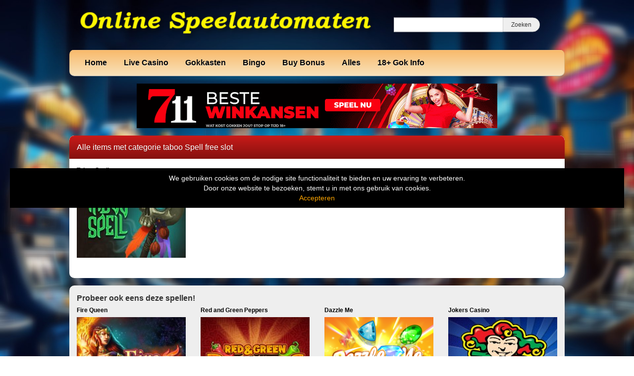

--- FILE ---
content_type: text/html; charset=UTF-8
request_url: https://www.online-speelautomaten.nl/tag/taboo-spell-free-slot/
body_size: 10861
content:
<!DOCTYPE html>
<html lang="nl-NL">
	<head>
		<meta charset="UTF-8" />
		<link rel="profile" href="http://gmpg.org/xfn/11" />
		<link rel="pingback" href="https://www.online-speelautomaten.nl/xmlrpc.php" />
		<meta content="width=device-width, height=device-height, initial-scale=1.0, maximum-scale=1.0, user-scalable=no" name="viewport">
		<title>taboo Spell free slot Archieven - Online Speelautomaten - Gokkasten Overzicht</title>
		<meta name='robots' content='index, follow, max-image-preview:large, max-snippet:-1, max-video-preview:-1' />

	<!-- This site is optimized with the Yoast SEO plugin v26.8 - https://yoast.com/product/yoast-seo-wordpress/ -->
	<link rel="canonical" href="https://www.online-speelautomaten.nl/tag/taboo-spell-free-slot/" />
	<meta property="og:locale" content="nl_NL" />
	<meta property="og:type" content="article" />
	<meta property="og:title" content="taboo Spell free slot Archieven - Online Speelautomaten - Gokkasten Overzicht" />
	<meta property="og:url" content="https://www.online-speelautomaten.nl/tag/taboo-spell-free-slot/" />
	<meta property="og:site_name" content="Online Speelautomaten - Gokkasten Overzicht" />
	<meta name="twitter:card" content="summary_large_image" />
	<script type="application/ld+json" class="yoast-schema-graph">{"@context":"https://schema.org","@graph":[{"@type":"CollectionPage","@id":"https://www.online-speelautomaten.nl/tag/taboo-spell-free-slot/","url":"https://www.online-speelautomaten.nl/tag/taboo-spell-free-slot/","name":"taboo Spell free slot Archieven - Online Speelautomaten - Gokkasten Overzicht","isPartOf":{"@id":"https://www.online-speelautomaten.nl/#website"},"primaryImageOfPage":{"@id":"https://www.online-speelautomaten.nl/tag/taboo-spell-free-slot/#primaryimage"},"image":{"@id":"https://www.online-speelautomaten.nl/tag/taboo-spell-free-slot/#primaryimage"},"thumbnailUrl":"https://www.online-speelautomaten.nl/wp-content/uploads/sites/3/2019/02/taboo-spell2.jpg","breadcrumb":{"@id":"https://www.online-speelautomaten.nl/tag/taboo-spell-free-slot/#breadcrumb"},"inLanguage":"nl-NL"},{"@type":"ImageObject","inLanguage":"nl-NL","@id":"https://www.online-speelautomaten.nl/tag/taboo-spell-free-slot/#primaryimage","url":"https://www.online-speelautomaten.nl/wp-content/uploads/sites/3/2019/02/taboo-spell2.jpg","contentUrl":"https://www.online-speelautomaten.nl/wp-content/uploads/sites/3/2019/02/taboo-spell2.jpg","width":231,"height":173,"caption":"taboo spell"},{"@type":"BreadcrumbList","@id":"https://www.online-speelautomaten.nl/tag/taboo-spell-free-slot/#breadcrumb","itemListElement":[{"@type":"ListItem","position":1,"name":"Home","item":"https://www.online-speelautomaten.nl/"},{"@type":"ListItem","position":2,"name":"taboo Spell free slot"}]},{"@type":"WebSite","@id":"https://www.online-speelautomaten.nl/#website","url":"https://www.online-speelautomaten.nl/","name":"Online Speelautomaten - Gokkasten Overzicht","description":"Gokkasten en Slots","publisher":{"@id":"https://www.online-speelautomaten.nl/#organization"},"potentialAction":[{"@type":"SearchAction","target":{"@type":"EntryPoint","urlTemplate":"https://www.online-speelautomaten.nl/?s={search_term_string}"},"query-input":{"@type":"PropertyValueSpecification","valueRequired":true,"valueName":"search_term_string"}}],"inLanguage":"nl-NL"},{"@type":"Organization","@id":"https://www.online-speelautomaten.nl/#organization","name":"online speelautomaten","url":"https://www.online-speelautomaten.nl/","logo":{"@type":"ImageObject","inLanguage":"nl-NL","@id":"https://www.online-speelautomaten.nl/#/schema/logo/image/","url":"https://www.online-speelautomaten.nl/wp-content/uploads/sites/3/2022/05/online-speelautomaten.jpg","contentUrl":"https://www.online-speelautomaten.nl/wp-content/uploads/sites/3/2022/05/online-speelautomaten.jpg","width":281,"height":85,"caption":"online speelautomaten"},"image":{"@id":"https://www.online-speelautomaten.nl/#/schema/logo/image/"}}]}</script>
	<!-- / Yoast SEO plugin. -->


<link rel='dns-prefetch' href='//ajax.googleapis.com' />
<link rel="alternate" type="application/rss+xml" title="Online Speelautomaten - Gokkasten Overzicht &raquo; taboo Spell free slot tag feed" href="https://www.online-speelautomaten.nl/tag/taboo-spell-free-slot/feed/" />
		
	<style id='wp-img-auto-sizes-contain-inline-css' type='text/css'>
img:is([sizes=auto i],[sizes^="auto," i]){contain-intrinsic-size:3000px 1500px}
/*# sourceURL=wp-img-auto-sizes-contain-inline-css */
</style>
<style id='wp-emoji-styles-inline-css' type='text/css'>

	img.wp-smiley, img.emoji {
		display: inline !important;
		border: none !important;
		box-shadow: none !important;
		height: 1em !important;
		width: 1em !important;
		margin: 0 0.07em !important;
		vertical-align: -0.1em !important;
		background: none !important;
		padding: 0 !important;
	}
/*# sourceURL=wp-emoji-styles-inline-css */
</style>
<style id='wp-block-library-inline-css' type='text/css'>
:root{--wp-block-synced-color:#7a00df;--wp-block-synced-color--rgb:122,0,223;--wp-bound-block-color:var(--wp-block-synced-color);--wp-editor-canvas-background:#ddd;--wp-admin-theme-color:#007cba;--wp-admin-theme-color--rgb:0,124,186;--wp-admin-theme-color-darker-10:#006ba1;--wp-admin-theme-color-darker-10--rgb:0,107,160.5;--wp-admin-theme-color-darker-20:#005a87;--wp-admin-theme-color-darker-20--rgb:0,90,135;--wp-admin-border-width-focus:2px}@media (min-resolution:192dpi){:root{--wp-admin-border-width-focus:1.5px}}.wp-element-button{cursor:pointer}:root .has-very-light-gray-background-color{background-color:#eee}:root .has-very-dark-gray-background-color{background-color:#313131}:root .has-very-light-gray-color{color:#eee}:root .has-very-dark-gray-color{color:#313131}:root .has-vivid-green-cyan-to-vivid-cyan-blue-gradient-background{background:linear-gradient(135deg,#00d084,#0693e3)}:root .has-purple-crush-gradient-background{background:linear-gradient(135deg,#34e2e4,#4721fb 50%,#ab1dfe)}:root .has-hazy-dawn-gradient-background{background:linear-gradient(135deg,#faaca8,#dad0ec)}:root .has-subdued-olive-gradient-background{background:linear-gradient(135deg,#fafae1,#67a671)}:root .has-atomic-cream-gradient-background{background:linear-gradient(135deg,#fdd79a,#004a59)}:root .has-nightshade-gradient-background{background:linear-gradient(135deg,#330968,#31cdcf)}:root .has-midnight-gradient-background{background:linear-gradient(135deg,#020381,#2874fc)}:root{--wp--preset--font-size--normal:16px;--wp--preset--font-size--huge:42px}.has-regular-font-size{font-size:1em}.has-larger-font-size{font-size:2.625em}.has-normal-font-size{font-size:var(--wp--preset--font-size--normal)}.has-huge-font-size{font-size:var(--wp--preset--font-size--huge)}.has-text-align-center{text-align:center}.has-text-align-left{text-align:left}.has-text-align-right{text-align:right}.has-fit-text{white-space:nowrap!important}#end-resizable-editor-section{display:none}.aligncenter{clear:both}.items-justified-left{justify-content:flex-start}.items-justified-center{justify-content:center}.items-justified-right{justify-content:flex-end}.items-justified-space-between{justify-content:space-between}.screen-reader-text{border:0;clip-path:inset(50%);height:1px;margin:-1px;overflow:hidden;padding:0;position:absolute;width:1px;word-wrap:normal!important}.screen-reader-text:focus{background-color:#ddd;clip-path:none;color:#444;display:block;font-size:1em;height:auto;left:5px;line-height:normal;padding:15px 23px 14px;text-decoration:none;top:5px;width:auto;z-index:100000}html :where(.has-border-color){border-style:solid}html :where([style*=border-top-color]){border-top-style:solid}html :where([style*=border-right-color]){border-right-style:solid}html :where([style*=border-bottom-color]){border-bottom-style:solid}html :where([style*=border-left-color]){border-left-style:solid}html :where([style*=border-width]){border-style:solid}html :where([style*=border-top-width]){border-top-style:solid}html :where([style*=border-right-width]){border-right-style:solid}html :where([style*=border-bottom-width]){border-bottom-style:solid}html :where([style*=border-left-width]){border-left-style:solid}html :where(img[class*=wp-image-]){height:auto;max-width:100%}:where(figure){margin:0 0 1em}html :where(.is-position-sticky){--wp-admin--admin-bar--position-offset:var(--wp-admin--admin-bar--height,0px)}@media screen and (max-width:600px){html :where(.is-position-sticky){--wp-admin--admin-bar--position-offset:0px}}

/*# sourceURL=wp-block-library-inline-css */
</style><style id='global-styles-inline-css' type='text/css'>
:root{--wp--preset--aspect-ratio--square: 1;--wp--preset--aspect-ratio--4-3: 4/3;--wp--preset--aspect-ratio--3-4: 3/4;--wp--preset--aspect-ratio--3-2: 3/2;--wp--preset--aspect-ratio--2-3: 2/3;--wp--preset--aspect-ratio--16-9: 16/9;--wp--preset--aspect-ratio--9-16: 9/16;--wp--preset--color--black: #000000;--wp--preset--color--cyan-bluish-gray: #abb8c3;--wp--preset--color--white: #ffffff;--wp--preset--color--pale-pink: #f78da7;--wp--preset--color--vivid-red: #cf2e2e;--wp--preset--color--luminous-vivid-orange: #ff6900;--wp--preset--color--luminous-vivid-amber: #fcb900;--wp--preset--color--light-green-cyan: #7bdcb5;--wp--preset--color--vivid-green-cyan: #00d084;--wp--preset--color--pale-cyan-blue: #8ed1fc;--wp--preset--color--vivid-cyan-blue: #0693e3;--wp--preset--color--vivid-purple: #9b51e0;--wp--preset--gradient--vivid-cyan-blue-to-vivid-purple: linear-gradient(135deg,rgb(6,147,227) 0%,rgb(155,81,224) 100%);--wp--preset--gradient--light-green-cyan-to-vivid-green-cyan: linear-gradient(135deg,rgb(122,220,180) 0%,rgb(0,208,130) 100%);--wp--preset--gradient--luminous-vivid-amber-to-luminous-vivid-orange: linear-gradient(135deg,rgb(252,185,0) 0%,rgb(255,105,0) 100%);--wp--preset--gradient--luminous-vivid-orange-to-vivid-red: linear-gradient(135deg,rgb(255,105,0) 0%,rgb(207,46,46) 100%);--wp--preset--gradient--very-light-gray-to-cyan-bluish-gray: linear-gradient(135deg,rgb(238,238,238) 0%,rgb(169,184,195) 100%);--wp--preset--gradient--cool-to-warm-spectrum: linear-gradient(135deg,rgb(74,234,220) 0%,rgb(151,120,209) 20%,rgb(207,42,186) 40%,rgb(238,44,130) 60%,rgb(251,105,98) 80%,rgb(254,248,76) 100%);--wp--preset--gradient--blush-light-purple: linear-gradient(135deg,rgb(255,206,236) 0%,rgb(152,150,240) 100%);--wp--preset--gradient--blush-bordeaux: linear-gradient(135deg,rgb(254,205,165) 0%,rgb(254,45,45) 50%,rgb(107,0,62) 100%);--wp--preset--gradient--luminous-dusk: linear-gradient(135deg,rgb(255,203,112) 0%,rgb(199,81,192) 50%,rgb(65,88,208) 100%);--wp--preset--gradient--pale-ocean: linear-gradient(135deg,rgb(255,245,203) 0%,rgb(182,227,212) 50%,rgb(51,167,181) 100%);--wp--preset--gradient--electric-grass: linear-gradient(135deg,rgb(202,248,128) 0%,rgb(113,206,126) 100%);--wp--preset--gradient--midnight: linear-gradient(135deg,rgb(2,3,129) 0%,rgb(40,116,252) 100%);--wp--preset--font-size--small: 13px;--wp--preset--font-size--medium: 20px;--wp--preset--font-size--large: 36px;--wp--preset--font-size--x-large: 42px;--wp--preset--spacing--20: 0.44rem;--wp--preset--spacing--30: 0.67rem;--wp--preset--spacing--40: 1rem;--wp--preset--spacing--50: 1.5rem;--wp--preset--spacing--60: 2.25rem;--wp--preset--spacing--70: 3.38rem;--wp--preset--spacing--80: 5.06rem;--wp--preset--shadow--natural: 6px 6px 9px rgba(0, 0, 0, 0.2);--wp--preset--shadow--deep: 12px 12px 50px rgba(0, 0, 0, 0.4);--wp--preset--shadow--sharp: 6px 6px 0px rgba(0, 0, 0, 0.2);--wp--preset--shadow--outlined: 6px 6px 0px -3px rgb(255, 255, 255), 6px 6px rgb(0, 0, 0);--wp--preset--shadow--crisp: 6px 6px 0px rgb(0, 0, 0);}:where(.is-layout-flex){gap: 0.5em;}:where(.is-layout-grid){gap: 0.5em;}body .is-layout-flex{display: flex;}.is-layout-flex{flex-wrap: wrap;align-items: center;}.is-layout-flex > :is(*, div){margin: 0;}body .is-layout-grid{display: grid;}.is-layout-grid > :is(*, div){margin: 0;}:where(.wp-block-columns.is-layout-flex){gap: 2em;}:where(.wp-block-columns.is-layout-grid){gap: 2em;}:where(.wp-block-post-template.is-layout-flex){gap: 1.25em;}:where(.wp-block-post-template.is-layout-grid){gap: 1.25em;}.has-black-color{color: var(--wp--preset--color--black) !important;}.has-cyan-bluish-gray-color{color: var(--wp--preset--color--cyan-bluish-gray) !important;}.has-white-color{color: var(--wp--preset--color--white) !important;}.has-pale-pink-color{color: var(--wp--preset--color--pale-pink) !important;}.has-vivid-red-color{color: var(--wp--preset--color--vivid-red) !important;}.has-luminous-vivid-orange-color{color: var(--wp--preset--color--luminous-vivid-orange) !important;}.has-luminous-vivid-amber-color{color: var(--wp--preset--color--luminous-vivid-amber) !important;}.has-light-green-cyan-color{color: var(--wp--preset--color--light-green-cyan) !important;}.has-vivid-green-cyan-color{color: var(--wp--preset--color--vivid-green-cyan) !important;}.has-pale-cyan-blue-color{color: var(--wp--preset--color--pale-cyan-blue) !important;}.has-vivid-cyan-blue-color{color: var(--wp--preset--color--vivid-cyan-blue) !important;}.has-vivid-purple-color{color: var(--wp--preset--color--vivid-purple) !important;}.has-black-background-color{background-color: var(--wp--preset--color--black) !important;}.has-cyan-bluish-gray-background-color{background-color: var(--wp--preset--color--cyan-bluish-gray) !important;}.has-white-background-color{background-color: var(--wp--preset--color--white) !important;}.has-pale-pink-background-color{background-color: var(--wp--preset--color--pale-pink) !important;}.has-vivid-red-background-color{background-color: var(--wp--preset--color--vivid-red) !important;}.has-luminous-vivid-orange-background-color{background-color: var(--wp--preset--color--luminous-vivid-orange) !important;}.has-luminous-vivid-amber-background-color{background-color: var(--wp--preset--color--luminous-vivid-amber) !important;}.has-light-green-cyan-background-color{background-color: var(--wp--preset--color--light-green-cyan) !important;}.has-vivid-green-cyan-background-color{background-color: var(--wp--preset--color--vivid-green-cyan) !important;}.has-pale-cyan-blue-background-color{background-color: var(--wp--preset--color--pale-cyan-blue) !important;}.has-vivid-cyan-blue-background-color{background-color: var(--wp--preset--color--vivid-cyan-blue) !important;}.has-vivid-purple-background-color{background-color: var(--wp--preset--color--vivid-purple) !important;}.has-black-border-color{border-color: var(--wp--preset--color--black) !important;}.has-cyan-bluish-gray-border-color{border-color: var(--wp--preset--color--cyan-bluish-gray) !important;}.has-white-border-color{border-color: var(--wp--preset--color--white) !important;}.has-pale-pink-border-color{border-color: var(--wp--preset--color--pale-pink) !important;}.has-vivid-red-border-color{border-color: var(--wp--preset--color--vivid-red) !important;}.has-luminous-vivid-orange-border-color{border-color: var(--wp--preset--color--luminous-vivid-orange) !important;}.has-luminous-vivid-amber-border-color{border-color: var(--wp--preset--color--luminous-vivid-amber) !important;}.has-light-green-cyan-border-color{border-color: var(--wp--preset--color--light-green-cyan) !important;}.has-vivid-green-cyan-border-color{border-color: var(--wp--preset--color--vivid-green-cyan) !important;}.has-pale-cyan-blue-border-color{border-color: var(--wp--preset--color--pale-cyan-blue) !important;}.has-vivid-cyan-blue-border-color{border-color: var(--wp--preset--color--vivid-cyan-blue) !important;}.has-vivid-purple-border-color{border-color: var(--wp--preset--color--vivid-purple) !important;}.has-vivid-cyan-blue-to-vivid-purple-gradient-background{background: var(--wp--preset--gradient--vivid-cyan-blue-to-vivid-purple) !important;}.has-light-green-cyan-to-vivid-green-cyan-gradient-background{background: var(--wp--preset--gradient--light-green-cyan-to-vivid-green-cyan) !important;}.has-luminous-vivid-amber-to-luminous-vivid-orange-gradient-background{background: var(--wp--preset--gradient--luminous-vivid-amber-to-luminous-vivid-orange) !important;}.has-luminous-vivid-orange-to-vivid-red-gradient-background{background: var(--wp--preset--gradient--luminous-vivid-orange-to-vivid-red) !important;}.has-very-light-gray-to-cyan-bluish-gray-gradient-background{background: var(--wp--preset--gradient--very-light-gray-to-cyan-bluish-gray) !important;}.has-cool-to-warm-spectrum-gradient-background{background: var(--wp--preset--gradient--cool-to-warm-spectrum) !important;}.has-blush-light-purple-gradient-background{background: var(--wp--preset--gradient--blush-light-purple) !important;}.has-blush-bordeaux-gradient-background{background: var(--wp--preset--gradient--blush-bordeaux) !important;}.has-luminous-dusk-gradient-background{background: var(--wp--preset--gradient--luminous-dusk) !important;}.has-pale-ocean-gradient-background{background: var(--wp--preset--gradient--pale-ocean) !important;}.has-electric-grass-gradient-background{background: var(--wp--preset--gradient--electric-grass) !important;}.has-midnight-gradient-background{background: var(--wp--preset--gradient--midnight) !important;}.has-small-font-size{font-size: var(--wp--preset--font-size--small) !important;}.has-medium-font-size{font-size: var(--wp--preset--font-size--medium) !important;}.has-large-font-size{font-size: var(--wp--preset--font-size--large) !important;}.has-x-large-font-size{font-size: var(--wp--preset--font-size--x-large) !important;}
/*# sourceURL=global-styles-inline-css */
</style>

<style id='classic-theme-styles-inline-css' type='text/css'>
/*! This file is auto-generated */
.wp-block-button__link{color:#fff;background-color:#32373c;border-radius:9999px;box-shadow:none;text-decoration:none;padding:calc(.667em + 2px) calc(1.333em + 2px);font-size:1.125em}.wp-block-file__button{background:#32373c;color:#fff;text-decoration:none}
/*# sourceURL=/wp-includes/css/classic-themes.min.css */
</style>
<style id='age-gate-custom-inline-css' type='text/css'>
:root{--ag-background-color: rgba(0,0,0,1);--ag-background-image: url(https://www.online-speelautomaten.nl/wp-content/uploads/sites/3/2020/06/background.jpg);--ag-background-image-position: center center;--ag-background-image-opacity: 1;--ag-form-background: rgba(255,255,255,1);--ag-text-color: #000000;--ag-blur: 5px;}
/*# sourceURL=age-gate-custom-inline-css */
</style>
<link rel='stylesheet' id='age-gate-css' href='https://www.online-speelautomaten.nl/wp-content/plugins/age-gate/dist/main.css?ver=3.7.2' type='text/css' media='all' />
<style id='age-gate-options-inline-css' type='text/css'>
:root{--ag-background-color: rgba(0,0,0,1);--ag-background-image: url(https://www.online-speelautomaten.nl/wp-content/uploads/sites/3/2020/06/background.jpg);--ag-background-image-position: center center;--ag-background-image-opacity: 1;--ag-form-background: rgba(255,255,255,1);--ag-text-color: #000000;--ag-blur: 5px;}
/*# sourceURL=age-gate-options-inline-css */
</style>
<link rel='stylesheet' id='cherryworld-css' href='https://www.online-speelautomaten.nl/wp-content/themes/cherryworld/css/style.css?ver=1695390875' type='text/css' media='' />
<link rel='stylesheet' id='cherryworld-subsite-css' href='https://www.online-speelautomaten.nl/wp-content/themes/cherryworld/css/style-subsite-3.css?ver=1767098261' type='text/css' media='' />
<link rel='stylesheet' id='wp-paginate-css' href='https://www.online-speelautomaten.nl/wp-content/plugins/wp-paginate/css/wp-paginate.css?ver=2.2.4' type='text/css' media='screen' />
<script type="text/javascript" src="//ajax.googleapis.com/ajax/libs/jquery/1.11.0/jquery.min.js?ver=1.11.0" id="jquery-js"></script>
<script type="text/javascript" src="https://www.online-speelautomaten.nl/wp-content/themes/cherryworld/scripts/script.js?ver=6.9" id="raamwerck-general-script-js"></script>
<link rel="https://api.w.org/" href="https://www.online-speelautomaten.nl/wp-json/" /><link rel="alternate" title="JSON" type="application/json" href="https://www.online-speelautomaten.nl/wp-json/wp/v2/tags/627" /><link rel="EditURI" type="application/rsd+xml" title="RSD" href="https://www.online-speelautomaten.nl/xmlrpc.php?rsd" />
<meta name="generator" content="WordPress 6.9" />
<link rel="apple-touch-icon" sizes="180x180" href="/wp-content/uploads/sites/3/fbrfg/apple-touch-icon.png">
<link rel="icon" type="image/png" sizes="32x32" href="/wp-content/uploads/sites/3/fbrfg/favicon-32x32.png">
<link rel="icon" type="image/png" sizes="16x16" href="/wp-content/uploads/sites/3/fbrfg/favicon-16x16.png">
<link rel="manifest" href="/wp-content/uploads/sites/3/fbrfg/site.webmanifest">
<link rel="shortcut icon" href="/wp-content/uploads/sites/3/fbrfg/favicon.ico">
<meta name="msapplication-TileColor" content="#da532c">
<meta name="msapplication-config" content="/wp-content/uploads/sites/3/fbrfg/browserconfig.xml">
<meta name="theme-color" content="#ffffff">		<style>
			body {background-image:url("https://www.online-speelautomaten.nl/wp-content/uploads/sites/3/2023/12/background.jpg")}
		</style>


	</head>
	<body class="archive tag tag-taboo-spell-free-slot tag-627 wp-theme-cherryworld">


			<div class="consent-blanket"></div>
			<div class="consent">
				<div class="text"><div>
<div>We gebruiken cookies om de nodige site functionaliteit te bieden en uw ervaring te verbeteren. <br />
Door onze website te bezoeken, stemt u in met ons gebruik van cookies.</div>
</div>
</div>
				<a href="https://www.online-speelautomaten.nl/tag/taboo-spell-free-slot?consent=yes">Accepteren</a>
			</div>
		
		<div id="header">
			<div class="upper">
				<a class="home" href="https://www.online-speelautomaten.nl"><img src="https://www.online-speelautomaten.nl/wp-content/uploads/sites/3/2024/10/Online-Speel.png"></a>
				<form action="https://www.online-speelautomaten.nl" class="search">
					<input type="text" name="s"><input type="submit" value="Zoeken">
				</form>
			</div>
			<ul class="menu">

<li id="menu-item-1620" class="menu-item menu-item-type-post_type menu-item-object-page menu-item-home menu-item-has-children menu-item-1620"><a href="https://www.online-speelautomaten.nl/">Home</a>
<ul class="sub-menu">
	<li id="menu-item-1622" class="menu-item menu-item-type-post_type menu-item-object-page menu-item-privacy-policy menu-item-1622"><a rel="privacy-policy" href="https://www.online-speelautomaten.nl/privacybeleid/">Privacybeleid</a></li>
	<li id="menu-item-5921" class="menu-item menu-item-type-post_type menu-item-object-page menu-item-5921"><a href="https://www.online-speelautomaten.nl/disclaimer/">Disclaimer</a></li>
</ul>
</li>
<li id="menu-item-6691" class="menu-item menu-item-type-taxonomy menu-item-object-category menu-item-6691"><a href="https://www.online-speelautomaten.nl/category/live-casino/">Live Casino</a></li>
<li id="menu-item-1624" class="menu-item menu-item-type-taxonomy menu-item-object-category menu-item-has-children menu-item-1624"><a href="https://www.online-speelautomaten.nl/category/slots/">Gokkasten</a>
<ul class="sub-menu">
	<li id="menu-item-5108" class="menu-item menu-item-type-taxonomy menu-item-object-category menu-item-5108"><a href="https://www.online-speelautomaten.nl/category/slots/eurocoin/">1. Eurocoin</a></li>
	<li id="menu-item-6380" class="menu-item menu-item-type-taxonomy menu-item-object-category menu-item-6380"><a href="https://www.online-speelautomaten.nl/category/slots/cherryplay/">2. Cherryplay</a></li>
	<li id="menu-item-1633" class="menu-item menu-item-type-taxonomy menu-item-object-category menu-item-1633"><a href="https://www.online-speelautomaten.nl/category/slots/novomatic-greentube/">3. Greentube</a></li>
	<li id="menu-item-2749" class="menu-item menu-item-type-taxonomy menu-item-object-category menu-item-2749"><a href="https://www.online-speelautomaten.nl/category/slots/reflex/">4. Reflex</a></li>
	<li id="menu-item-6053" class="menu-item menu-item-type-taxonomy menu-item-object-category menu-item-6053"><a href="https://www.online-speelautomaten.nl/category/slots/merkur/">5. Merkur</a></li>
	<li id="menu-item-4894" class="menu-item menu-item-type-taxonomy menu-item-object-category menu-item-4894"><a href="https://www.online-speelautomaten.nl/category/timers/">6. Timers</a></li>
	<li id="menu-item-1649" class="menu-item menu-item-type-taxonomy menu-item-object-category menu-item-1649"><a href="https://www.online-speelautomaten.nl/category/jackpot/">7. Jackpot</a></li>
	<li id="menu-item-1651" class="menu-item menu-item-type-taxonomy menu-item-object-category menu-item-1651"><a href="https://www.online-speelautomaten.nl/category/multiplayers/">8. Multiplayers</a></li>
	<li id="menu-item-1641" class="menu-item menu-item-type-taxonomy menu-item-object-category menu-item-1641"><a href="https://www.online-speelautomaten.nl/category/slots/fruitmachines/">9. Fruitmachines</a></li>
	<li id="menu-item-4890" class="menu-item menu-item-type-taxonomy menu-item-object-category menu-item-4890"><a href="https://www.online-speelautomaten.nl/category/super-stake/">10. Super Stake</a></li>
	<li id="menu-item-5773" class="menu-item menu-item-type-taxonomy menu-item-object-category menu-item-5773"><a href="https://www.online-speelautomaten.nl/category/spin-to-win-jackpot/">11. Spin to Win Jackpot</a></li>
	<li id="menu-item-5868" class="menu-item menu-item-type-taxonomy menu-item-object-category menu-item-5868"><a href="https://www.online-speelautomaten.nl/category/slots/all-41-studios/">All 41 Studios</a></li>
	<li id="menu-item-2748" class="menu-item menu-item-type-taxonomy menu-item-object-category menu-item-2748"><a href="https://www.online-speelautomaten.nl/category/arcade/">Arcade</a></li>
	<li id="menu-item-2823" class="menu-item menu-item-type-taxonomy menu-item-object-category menu-item-2823"><a href="https://www.online-speelautomaten.nl/category/slots/amatic/">Amatic</a></li>
	<li id="menu-item-5002" class="menu-item menu-item-type-taxonomy menu-item-object-category menu-item-5002"><a href="https://www.online-speelautomaten.nl/category/slots/astra/">Astra</a></li>
	<li id="menu-item-1625" class="menu-item menu-item-type-taxonomy menu-item-object-category menu-item-1625"><a href="https://www.online-speelautomaten.nl/category/slots/bally/">Bally</a></li>
	<li id="menu-item-1643" class="menu-item menu-item-type-taxonomy menu-item-object-category menu-item-1643"><a href="https://www.online-speelautomaten.nl/category/slots/barcrest/">Barcrest</a></li>
	<li id="menu-item-1626" class="menu-item menu-item-type-taxonomy menu-item-object-category menu-item-1626"><a href="https://www.online-speelautomaten.nl/category/slots/barcrest-casino/">Barcrest Casino</a></li>
	<li id="menu-item-5003" class="menu-item menu-item-type-taxonomy menu-item-object-category menu-item-5003"><a href="https://www.online-speelautomaten.nl/category/slots/bellfruit/">Bellfruit</a></li>
	<li id="menu-item-1627" class="menu-item menu-item-type-taxonomy menu-item-object-category menu-item-1627"><a href="https://www.online-speelautomaten.nl/category/slots/betsoft/">Betsoft</a></li>
	<li id="menu-item-5497" class="menu-item menu-item-type-taxonomy menu-item-object-category menu-item-5497"><a href="https://www.online-speelautomaten.nl/category/slots/blueprint/">Blueprint</a></li>
	<li id="menu-item-5432" class="menu-item menu-item-type-taxonomy menu-item-object-category menu-item-5432"><a href="https://www.online-speelautomaten.nl/category/slots/blu-guru/">Blu Guru</a></li>
	<li id="menu-item-1628" class="menu-item menu-item-type-taxonomy menu-item-object-category menu-item-1628"><a href="https://www.online-speelautomaten.nl/category/slots/elk/">Elk</a></li>
	<li id="menu-item-5000" class="menu-item menu-item-type-taxonomy menu-item-object-category menu-item-5000"><a href="https://www.online-speelautomaten.nl/category/slots/errel/">Errel</a></li>
	<li id="menu-item-1629" class="menu-item menu-item-type-taxonomy menu-item-object-category menu-item-1629"><a href="https://www.online-speelautomaten.nl/category/slots/endorphina/">Endorphina</a></li>
	<li id="menu-item-5330" class="menu-item menu-item-type-taxonomy menu-item-object-category menu-item-5330"><a href="https://www.online-speelautomaten.nl/category/slots/fruits4real/">Fruits4Real</a></li>
	<li id="menu-item-5863" class="menu-item menu-item-type-taxonomy menu-item-object-category menu-item-5863"><a href="https://www.online-speelautomaten.nl/category/slots/gameburger-studios/">Gameburger Studios</a></li>
	<li id="menu-item-5867" class="menu-item menu-item-type-taxonomy menu-item-object-category menu-item-5867"><a href="https://www.online-speelautomaten.nl/category/slots/games-global/">Games Global</a></li>
	<li id="menu-item-1630" class="menu-item menu-item-type-taxonomy menu-item-object-category menu-item-1630"><a href="https://www.online-speelautomaten.nl/category/slots/gamomat/">Gamomat</a></li>
	<li id="menu-item-5874" class="menu-item menu-item-type-taxonomy menu-item-object-category menu-item-5874"><a href="https://www.online-speelautomaten.nl/category/slots/inspired/">Inspired</a></li>
	<li id="menu-item-5001" class="menu-item menu-item-type-taxonomy menu-item-object-category menu-item-5001"><a href="https://www.online-speelautomaten.nl/category/slots/jvh/">JvH</a></li>
	<li id="menu-item-5869" class="menu-item menu-item-type-taxonomy menu-item-object-category menu-item-5869"><a href="https://www.online-speelautomaten.nl/category/slots/just-for-the-win/">Just for the Win</a></li>
	<li id="menu-item-2824" class="menu-item menu-item-type-taxonomy menu-item-object-category menu-item-2824"><a href="https://www.online-speelautomaten.nl/category/slots/lightning-box/">Lightning Box</a></li>
	<li id="menu-item-2776" class="menu-item menu-item-type-taxonomy menu-item-object-category menu-item-2776"><a href="https://www.online-speelautomaten.nl/category/megaways/">Megaways</a></li>
	<li id="menu-item-1631" class="menu-item menu-item-type-taxonomy menu-item-object-category menu-item-1631"><a href="https://www.online-speelautomaten.nl/category/slots/microgaming/">Microgaming</a></li>
	<li id="menu-item-5866" class="menu-item menu-item-type-taxonomy menu-item-object-category menu-item-5866"><a href="https://www.online-speelautomaten.nl/category/slots/neon-valley/">Neon Valley</a></li>
	<li id="menu-item-1632" class="menu-item menu-item-type-taxonomy menu-item-object-category menu-item-1632"><a href="https://www.online-speelautomaten.nl/category/slots/netent/">Netent</a></li>
	<li id="menu-item-5309" class="menu-item menu-item-type-taxonomy menu-item-object-category menu-item-5309"><a href="https://www.online-speelautomaten.nl/category/slots/nolimit-city/">Nolimit City</a></li>
	<li id="menu-item-5873" class="menu-item menu-item-type-taxonomy menu-item-object-category menu-item-5873"><a href="https://www.online-speelautomaten.nl/category/slots/northernlights/">Northernlights</a></li>
	<li id="menu-item-1634" class="menu-item menu-item-type-taxonomy menu-item-object-category menu-item-1634"><a href="https://www.online-speelautomaten.nl/category/slots/nyx/">NYX</a></li>
	<li id="menu-item-1635" class="menu-item menu-item-type-taxonomy menu-item-object-category menu-item-1635"><a href="https://www.online-speelautomaten.nl/category/slots/playngo/">PlayNgo</a></li>
	<li id="menu-item-3256" class="menu-item menu-item-type-taxonomy menu-item-object-category menu-item-3256"><a href="https://www.online-speelautomaten.nl/category/slots/pragmatic/">Pragmatic</a></li>
	<li id="menu-item-1636" class="menu-item menu-item-type-taxonomy menu-item-object-category menu-item-1636"><a href="https://www.online-speelautomaten.nl/category/slots/rabcat/">RabCat</a></li>
	<li id="menu-item-2825" class="menu-item menu-item-type-taxonomy menu-item-object-category menu-item-2825"><a href="https://www.online-speelautomaten.nl/category/slots/red-tiger/">Red Tiger</a></li>
	<li id="menu-item-1637" class="menu-item menu-item-type-taxonomy menu-item-object-category menu-item-1637"><a href="https://www.online-speelautomaten.nl/category/slots/shuffle-master/">Shuffle Master</a></li>
	<li id="menu-item-5870" class="menu-item menu-item-type-taxonomy menu-item-object-category menu-item-5870"><a href="https://www.online-speelautomaten.nl/category/slots/spearhead/">Spearhead</a></li>
	<li id="menu-item-5865" class="menu-item menu-item-type-taxonomy menu-item-object-category menu-item-5865"><a href="https://www.online-speelautomaten.nl/category/slots/spinplay/">Spinplay</a></li>
	<li id="menu-item-1638" class="menu-item menu-item-type-taxonomy menu-item-object-category menu-item-1638"><a href="https://www.online-speelautomaten.nl/category/slots/stakelogic/">Stakelogic</a></li>
	<li id="menu-item-5871" class="menu-item menu-item-type-taxonomy menu-item-object-category menu-item-5871"><a href="https://www.online-speelautomaten.nl/category/slots/stormcraft/">Stormcraft</a></li>
	<li id="menu-item-5864" class="menu-item menu-item-type-taxonomy menu-item-object-category menu-item-5864"><a href="https://www.online-speelautomaten.nl/category/slots/triple-edge/">Triple Edge</a></li>
	<li id="menu-item-1639" class="menu-item menu-item-type-taxonomy menu-item-object-category menu-item-1639"><a href="https://www.online-speelautomaten.nl/category/slots/wms-williams/">WMS Williams</a></li>
	<li id="menu-item-1640" class="menu-item menu-item-type-taxonomy menu-item-object-category menu-item-1640"><a href="https://www.online-speelautomaten.nl/category/slots/yggdrasil/">Yggdrasil</a></li>
</ul>
</li>
<li id="menu-item-5969" class="menu-item menu-item-type-taxonomy menu-item-object-category menu-item-5969"><a href="https://www.online-speelautomaten.nl/category/bingo/">Bingo</a></li>
<li id="menu-item-4569" class="menu-item menu-item-type-taxonomy menu-item-object-category menu-item-4569"><a href="https://www.online-speelautomaten.nl/category/buy-bonus/">Buy Bonus</a></li>
<li id="menu-item-1621" class="menu-item menu-item-type-post_type menu-item-object-page current_page_parent menu-item-1621"><a href="https://www.online-speelautomaten.nl/alle-speelautomaten/">Alles</a></li>
<li id="menu-item-4845" class="menu-item menu-item-type-post_type menu-item-object-page menu-item-4845"><a href="https://www.online-speelautomaten.nl/18-gok-info/">18+ Gok Info</a></li>

			</ul>
		</div>


		<div id="header-small">
			<a class="home" href="https://www.online-speelautomaten.nl" style="background-image:url(https://www.online-speelautomaten.nl/wp-content/uploads/sites/3/2024/10/Online-Speel.png"></a>
			<div class="toggles">
				<div class="small-menu-toggle search">
					<i class="fa fa-search"></i>
				</div>
				<div class="small-menu-toggle bars"><span></span><span></span><span></span><span></span></div>
			</div>
		</div>
		<div id="small-menu">
			<form action="https://www.online-speelautomaten.nl" class="search">
				<input type="text" name="s"><button type="submit"><i class="fa fa-search"></i></button>
			</form>
			<ul class="menu">

<li class="menu-item menu-item-type-post_type menu-item-object-page menu-item-home menu-item-has-children menu-item-1620"><a href="https://www.online-speelautomaten.nl/">Home</a>
<ul class="sub-menu">
	<li class="menu-item menu-item-type-post_type menu-item-object-page menu-item-privacy-policy menu-item-1622"><a rel="privacy-policy" href="https://www.online-speelautomaten.nl/privacybeleid/">Privacybeleid</a></li>
	<li class="menu-item menu-item-type-post_type menu-item-object-page menu-item-5921"><a href="https://www.online-speelautomaten.nl/disclaimer/">Disclaimer</a></li>
</ul>
</li>
<li class="menu-item menu-item-type-taxonomy menu-item-object-category menu-item-6691"><a href="https://www.online-speelautomaten.nl/category/live-casino/">Live Casino</a></li>
<li class="menu-item menu-item-type-taxonomy menu-item-object-category menu-item-has-children menu-item-1624"><a href="https://www.online-speelautomaten.nl/category/slots/">Gokkasten</a>
<ul class="sub-menu">
	<li class="menu-item menu-item-type-taxonomy menu-item-object-category menu-item-5108"><a href="https://www.online-speelautomaten.nl/category/slots/eurocoin/">1. Eurocoin</a></li>
	<li class="menu-item menu-item-type-taxonomy menu-item-object-category menu-item-6380"><a href="https://www.online-speelautomaten.nl/category/slots/cherryplay/">2. Cherryplay</a></li>
	<li class="menu-item menu-item-type-taxonomy menu-item-object-category menu-item-1633"><a href="https://www.online-speelautomaten.nl/category/slots/novomatic-greentube/">3. Greentube</a></li>
	<li class="menu-item menu-item-type-taxonomy menu-item-object-category menu-item-2749"><a href="https://www.online-speelautomaten.nl/category/slots/reflex/">4. Reflex</a></li>
	<li class="menu-item menu-item-type-taxonomy menu-item-object-category menu-item-6053"><a href="https://www.online-speelautomaten.nl/category/slots/merkur/">5. Merkur</a></li>
	<li class="menu-item menu-item-type-taxonomy menu-item-object-category menu-item-4894"><a href="https://www.online-speelautomaten.nl/category/timers/">6. Timers</a></li>
	<li class="menu-item menu-item-type-taxonomy menu-item-object-category menu-item-1649"><a href="https://www.online-speelautomaten.nl/category/jackpot/">7. Jackpot</a></li>
	<li class="menu-item menu-item-type-taxonomy menu-item-object-category menu-item-1651"><a href="https://www.online-speelautomaten.nl/category/multiplayers/">8. Multiplayers</a></li>
	<li class="menu-item menu-item-type-taxonomy menu-item-object-category menu-item-1641"><a href="https://www.online-speelautomaten.nl/category/slots/fruitmachines/">9. Fruitmachines</a></li>
	<li class="menu-item menu-item-type-taxonomy menu-item-object-category menu-item-4890"><a href="https://www.online-speelautomaten.nl/category/super-stake/">10. Super Stake</a></li>
	<li class="menu-item menu-item-type-taxonomy menu-item-object-category menu-item-5773"><a href="https://www.online-speelautomaten.nl/category/spin-to-win-jackpot/">11. Spin to Win Jackpot</a></li>
	<li class="menu-item menu-item-type-taxonomy menu-item-object-category menu-item-5868"><a href="https://www.online-speelautomaten.nl/category/slots/all-41-studios/">All 41 Studios</a></li>
	<li class="menu-item menu-item-type-taxonomy menu-item-object-category menu-item-2748"><a href="https://www.online-speelautomaten.nl/category/arcade/">Arcade</a></li>
	<li class="menu-item menu-item-type-taxonomy menu-item-object-category menu-item-2823"><a href="https://www.online-speelautomaten.nl/category/slots/amatic/">Amatic</a></li>
	<li class="menu-item menu-item-type-taxonomy menu-item-object-category menu-item-5002"><a href="https://www.online-speelautomaten.nl/category/slots/astra/">Astra</a></li>
	<li class="menu-item menu-item-type-taxonomy menu-item-object-category menu-item-1625"><a href="https://www.online-speelautomaten.nl/category/slots/bally/">Bally</a></li>
	<li class="menu-item menu-item-type-taxonomy menu-item-object-category menu-item-1643"><a href="https://www.online-speelautomaten.nl/category/slots/barcrest/">Barcrest</a></li>
	<li class="menu-item menu-item-type-taxonomy menu-item-object-category menu-item-1626"><a href="https://www.online-speelautomaten.nl/category/slots/barcrest-casino/">Barcrest Casino</a></li>
	<li class="menu-item menu-item-type-taxonomy menu-item-object-category menu-item-5003"><a href="https://www.online-speelautomaten.nl/category/slots/bellfruit/">Bellfruit</a></li>
	<li class="menu-item menu-item-type-taxonomy menu-item-object-category menu-item-1627"><a href="https://www.online-speelautomaten.nl/category/slots/betsoft/">Betsoft</a></li>
	<li class="menu-item menu-item-type-taxonomy menu-item-object-category menu-item-5497"><a href="https://www.online-speelautomaten.nl/category/slots/blueprint/">Blueprint</a></li>
	<li class="menu-item menu-item-type-taxonomy menu-item-object-category menu-item-5432"><a href="https://www.online-speelautomaten.nl/category/slots/blu-guru/">Blu Guru</a></li>
	<li class="menu-item menu-item-type-taxonomy menu-item-object-category menu-item-1628"><a href="https://www.online-speelautomaten.nl/category/slots/elk/">Elk</a></li>
	<li class="menu-item menu-item-type-taxonomy menu-item-object-category menu-item-5000"><a href="https://www.online-speelautomaten.nl/category/slots/errel/">Errel</a></li>
	<li class="menu-item menu-item-type-taxonomy menu-item-object-category menu-item-1629"><a href="https://www.online-speelautomaten.nl/category/slots/endorphina/">Endorphina</a></li>
	<li class="menu-item menu-item-type-taxonomy menu-item-object-category menu-item-5330"><a href="https://www.online-speelautomaten.nl/category/slots/fruits4real/">Fruits4Real</a></li>
	<li class="menu-item menu-item-type-taxonomy menu-item-object-category menu-item-5863"><a href="https://www.online-speelautomaten.nl/category/slots/gameburger-studios/">Gameburger Studios</a></li>
	<li class="menu-item menu-item-type-taxonomy menu-item-object-category menu-item-5867"><a href="https://www.online-speelautomaten.nl/category/slots/games-global/">Games Global</a></li>
	<li class="menu-item menu-item-type-taxonomy menu-item-object-category menu-item-1630"><a href="https://www.online-speelautomaten.nl/category/slots/gamomat/">Gamomat</a></li>
	<li class="menu-item menu-item-type-taxonomy menu-item-object-category menu-item-5874"><a href="https://www.online-speelautomaten.nl/category/slots/inspired/">Inspired</a></li>
	<li class="menu-item menu-item-type-taxonomy menu-item-object-category menu-item-5001"><a href="https://www.online-speelautomaten.nl/category/slots/jvh/">JvH</a></li>
	<li class="menu-item menu-item-type-taxonomy menu-item-object-category menu-item-5869"><a href="https://www.online-speelautomaten.nl/category/slots/just-for-the-win/">Just for the Win</a></li>
	<li class="menu-item menu-item-type-taxonomy menu-item-object-category menu-item-2824"><a href="https://www.online-speelautomaten.nl/category/slots/lightning-box/">Lightning Box</a></li>
	<li class="menu-item menu-item-type-taxonomy menu-item-object-category menu-item-2776"><a href="https://www.online-speelautomaten.nl/category/megaways/">Megaways</a></li>
	<li class="menu-item menu-item-type-taxonomy menu-item-object-category menu-item-1631"><a href="https://www.online-speelautomaten.nl/category/slots/microgaming/">Microgaming</a></li>
	<li class="menu-item menu-item-type-taxonomy menu-item-object-category menu-item-5866"><a href="https://www.online-speelautomaten.nl/category/slots/neon-valley/">Neon Valley</a></li>
	<li class="menu-item menu-item-type-taxonomy menu-item-object-category menu-item-1632"><a href="https://www.online-speelautomaten.nl/category/slots/netent/">Netent</a></li>
	<li class="menu-item menu-item-type-taxonomy menu-item-object-category menu-item-5309"><a href="https://www.online-speelautomaten.nl/category/slots/nolimit-city/">Nolimit City</a></li>
	<li class="menu-item menu-item-type-taxonomy menu-item-object-category menu-item-5873"><a href="https://www.online-speelautomaten.nl/category/slots/northernlights/">Northernlights</a></li>
	<li class="menu-item menu-item-type-taxonomy menu-item-object-category menu-item-1634"><a href="https://www.online-speelautomaten.nl/category/slots/nyx/">NYX</a></li>
	<li class="menu-item menu-item-type-taxonomy menu-item-object-category menu-item-1635"><a href="https://www.online-speelautomaten.nl/category/slots/playngo/">PlayNgo</a></li>
	<li class="menu-item menu-item-type-taxonomy menu-item-object-category menu-item-3256"><a href="https://www.online-speelautomaten.nl/category/slots/pragmatic/">Pragmatic</a></li>
	<li class="menu-item menu-item-type-taxonomy menu-item-object-category menu-item-1636"><a href="https://www.online-speelautomaten.nl/category/slots/rabcat/">RabCat</a></li>
	<li class="menu-item menu-item-type-taxonomy menu-item-object-category menu-item-2825"><a href="https://www.online-speelautomaten.nl/category/slots/red-tiger/">Red Tiger</a></li>
	<li class="menu-item menu-item-type-taxonomy menu-item-object-category menu-item-1637"><a href="https://www.online-speelautomaten.nl/category/slots/shuffle-master/">Shuffle Master</a></li>
	<li class="menu-item menu-item-type-taxonomy menu-item-object-category menu-item-5870"><a href="https://www.online-speelautomaten.nl/category/slots/spearhead/">Spearhead</a></li>
	<li class="menu-item menu-item-type-taxonomy menu-item-object-category menu-item-5865"><a href="https://www.online-speelautomaten.nl/category/slots/spinplay/">Spinplay</a></li>
	<li class="menu-item menu-item-type-taxonomy menu-item-object-category menu-item-1638"><a href="https://www.online-speelautomaten.nl/category/slots/stakelogic/">Stakelogic</a></li>
	<li class="menu-item menu-item-type-taxonomy menu-item-object-category menu-item-5871"><a href="https://www.online-speelautomaten.nl/category/slots/stormcraft/">Stormcraft</a></li>
	<li class="menu-item menu-item-type-taxonomy menu-item-object-category menu-item-5864"><a href="https://www.online-speelautomaten.nl/category/slots/triple-edge/">Triple Edge</a></li>
	<li class="menu-item menu-item-type-taxonomy menu-item-object-category menu-item-1639"><a href="https://www.online-speelautomaten.nl/category/slots/wms-williams/">WMS Williams</a></li>
	<li class="menu-item menu-item-type-taxonomy menu-item-object-category menu-item-1640"><a href="https://www.online-speelautomaten.nl/category/slots/yggdrasil/">Yggdrasil</a></li>
</ul>
</li>
<li class="menu-item menu-item-type-taxonomy menu-item-object-category menu-item-5969"><a href="https://www.online-speelautomaten.nl/category/bingo/">Bingo</a></li>
<li class="menu-item menu-item-type-taxonomy menu-item-object-category menu-item-4569"><a href="https://www.online-speelautomaten.nl/category/buy-bonus/">Buy Bonus</a></li>
<li class="menu-item menu-item-type-post_type menu-item-object-page current_page_parent menu-item-1621"><a href="https://www.online-speelautomaten.nl/alle-speelautomaten/">Alles</a></li>
<li class="menu-item menu-item-type-post_type menu-item-object-page menu-item-4845"><a href="https://www.online-speelautomaten.nl/18-gok-info/">18+ Gok Info</a></li>

			</ul>
		</div>


				<div id="banner-header">
					<a href="https://media1.711affiliates.nl/redirect.aspx?pid=2274&bid=1500" target="_blank" rel="nofollow noopener"><img src="https://www.online-speelautomaten.nl/wp-content/uploads/sites/3/2024/01/711-casino.gif" alt="711 Casino" width="728" height="90" border="0" /></a>	 
				</div>
			 


		<div id="page" class="post-2008 post type-post status-publish format-standard has-post-thumbnail hentry category-slots category-microgaming tag-casino-slot-taboo-spell tag-gokkast-taboo-spell tag-gratis-gokkast-taboo-spell tag-medicijnman tag-microgaming-slot-machine-taboo-spell tag-online-gratis-gokkast-taboo-spell tag-taboo-spell-free-slot tag-taboo-spell-gokkast tag-taboo-spell-slot-review tag-voodoo tag-voodoo-pop">

	<div id="content">
		<h1>Alle items met categorie taboo Spell free slot</h1>

<div class="container"><ul class="games blocks row">
				<li class="col-xs-6 col-md-3">
					<a href="https://www.online-speelautomaten.nl/taboo-spell/">
						<div class="title dotdotdot">Taboo Spell</div>
						<img width="231" height="173" src="https://www.online-speelautomaten.nl/wp-content/uploads/sites/3/2019/02/taboo-spell2.jpg" class="attachment-post-thumbnail size-post-thumbnail wp-post-image" alt="taboo spell" decoding="async" />
					</a>
				</li>
			</ul></div>
				<div class="container">
					<div class="row">
						<div class="col-xs-12">
			<div class="navigation"></div>
						</div>
					</div>
				</div>
			
	</div>


		<div class="related">
			<div class="related-title">Probeer ook eens deze spellen!</div>
			<ul class="row">
				<li class="col-xs-6 col-md-3">
					<a href="https://www.online-speelautomaten.nl/fire-queen/">
						<div class="title dotdotdot">Fire Queen</div>
						<img width="231" height="173" src="https://www.online-speelautomaten.nl/wp-content/uploads/sites/3/2019/02/fire-queen.jpg" class="attachment-post-thumbnail size-post-thumbnail wp-post-image" alt="fire queen" decoding="async" loading="lazy" />
					</a>
				</li>
				<li class="col-xs-6 col-md-3">
					<a href="https://www.online-speelautomaten.nl/red-and-green-peppers/">
						<div class="title dotdotdot">Red and Green Peppers</div>
						<img width="231" height="173" src="https://www.online-speelautomaten.nl/wp-content/uploads/sites/3/2024/04/red-green-peppers.jpg" class="attachment-post-thumbnail size-post-thumbnail wp-post-image" alt="Red and Green Peppers multiplayer" decoding="async" loading="lazy" />
					</a>
				</li>
				<li class="col-xs-6 col-md-3">
					<a href="https://www.online-speelautomaten.nl/dazzle-me/">
						<div class="title dotdotdot">Dazzle Me</div>
						<img width="231" height="173" src="https://www.online-speelautomaten.nl/wp-content/uploads/sites/3/2019/03/dazzle-me.png" class="attachment-post-thumbnail size-post-thumbnail wp-post-image" alt="dazzle me" decoding="async" loading="lazy" />
					</a>
				</li>
				<li class="col-xs-6 col-md-3">
					<a href="https://www.online-speelautomaten.nl/jokers-casino/">
						<div class="title dotdotdot">Jokers Casino</div>
						<img width="231" height="173" src="https://www.online-speelautomaten.nl/wp-content/uploads/sites/3/2019/02/jokers-casino.jpg" class="attachment-post-thumbnail size-post-thumbnail wp-post-image" alt="jokers casino" decoding="async" loading="lazy" />
					</a>
				</li>
			</ul>
		</div>
	
		</div><!-- #page -->


				<div id="footer-html">
					<a href="https://media.friendsofjacks.eu/redirect.aspx?pid=2573&amp;bid=1570" target="_blank" rel="nofollow noopener"><img src="https://www.online-speelautomaten.nl/wp-content/uploads/sites/3/2023/05/jacks.jpg" alt="Jacks" width="80" height="80" border="0" /></a>  
<a href="https://media1.711affiliates.nl/redirect.aspx?pid=2274&bid=1500" target="_blank" rel="nofollow noopener"><img src="https://www.online-speelautomaten.nl/wp-content/uploads/sites/3/2023/08/711.jpg" alt="711 Casino" width="80" height="80" border="0" /></a>  
<a href="https://note.circus.nl/redirect.aspx?pid=12546&bid=10130" target="_blank" rel="nofollow noopener"><img src="https://www.online-speelautomaten.nl/wp-content/uploads/sites/3/2023/09/circus-casino2.jpg" alt="circus casino casino" width="80" height="80" border="0" /></a>
<a href="https://777nl.livepartners.com/click.php?z=155904" target="_blank" rel="nofollow noopener"><img src="https://www.online-speelautomaten.nl/wp-content/uploads/sites/3/2022/06/777-80.jpg" alt="777 casino" width="80" height="80" border="0" /></a>   <br><br>

<img src="https://www.online-speelautomaten.nl/wp-content/uploads/sites/3/2023/10/VBAlogo-200x56-1.png" alt="Verenigde Betrouwbare Affiliates" width="200" height="56" class="alignnone size-full wp-image-5919" />	 
				</div>
			
		<div id="footer-lower">
			<div class="container">
				<p>Copyright <a title="Online Speelautomaten" href="https://www.online-speelautomaten.nl">Online Speelautomaten</a></p><p><a href="https://www.online-speelautomaten.nl/18-gok-info/">Verantwoord Gokken Info,  Wat kost gokken jou? Stop op tijd, 18+</a></p><p><a href="https://www.pasopgamenengokken.nl/" target="_blank" rel="nofollow noopener">Ik wil geen advertenties zien.</a></p>			</div>
		</div>

<template id="tmpl-age-gate"  class="">        
<div class="age-gate__wrapper">            <div class="age-gate__loader">    
        <svg version="1.1" id="L5" xmlns="http://www.w3.org/2000/svg" xmlns:xlink="http://www.w3.org/1999/xlink" x="0px" y="0px" viewBox="0 0 100 100" enable-background="new 0 0 0 0" xml:space="preserve">
            <circle fill="currentColor" stroke="none" cx="6" cy="50" r="6">
                <animateTransform attributeName="transform" dur="1s" type="translate" values="0 15 ; 0 -15; 0 15" repeatCount="indefinite" begin="0.1"/>
            </circle>
            <circle fill="currentColor" stroke="none" cx="30" cy="50" r="6">
                <animateTransform attributeName="transform" dur="1s" type="translate" values="0 10 ; 0 -10; 0 10" repeatCount="indefinite" begin="0.2"/>
            </circle>
            <circle fill="currentColor" stroke="none" cx="54" cy="50" r="6">
                <animateTransform attributeName="transform" dur="1s" type="translate" values="0 5 ; 0 -5; 0 5" repeatCount="indefinite" begin="0.3"/>
            </circle>
        </svg>
    </div>
        <div class="age-gate__background-color"></div>    <div class="age-gate__background">            </div>
    
    <div class="age-gate" role="dialog" aria-modal="true" aria-label="">    <form method="post" class="age-gate__form">
<div class="age-gate__heading">            <h1 class="age-gate__heading-title">Online Speelautomaten &#8211; Gokkasten Overzicht</h1>    </div>
    <h2 class="age-gate__headline">        Leeftijds Controle
    </h2>
<p class="age-gate__subheadline">    Om gebruik te maken van deze website moet je 24 jaar of ouder zijn
</p>
<div class="age-gate__fields">        
<p class="age-gate__challenge">    Ben je 24 jaar of ouder?
</p>
<div class="age-gate__buttons">            <button class="age-gate__submit age-gate__submit--no" data-submit="no" value="0" name="age_gate[confirm]" type="submit">Nee</button>        <button type="submit" class="age-gate__submit age-gate__submit--yes" data-submit="yes" value="1" name="age_gate[confirm]">Ja</button>    </div>
    </div>

<input type="hidden" name="age_gate[age]" value="RTcCPRO/uaDg09HZ1BIEyg==" />
<input type="hidden" name="age_gate[lang]" value="nl" />
    <input type="hidden" name="age_gate[confirm]" />
    <div class="age-gate__remember-wrapper">        <label class="age-gate__remember">            <input type="checkbox" class="age-gate__remember-field" name="age_gate[remember]" value="1"  checked='checked' /> <span type="checkbox" class="age-gate__remember-text">Onthoud mij</span>        </label>
    </div>
    <div class="age-gate__errors"></div>    <div class="age-gate__additional-information">        <p>Wil je sowieso geen gokreclame zien klik dan ook op Nee!</p>
    </div>
</form>
    </div>
    </div>
    </template>
<script type="speculationrules">
{"prefetch":[{"source":"document","where":{"and":[{"href_matches":"/*"},{"not":{"href_matches":["/wp-*.php","/wp-admin/*","/wp-content/uploads/sites/3/*","/wp-content/*","/wp-content/plugins/*","/wp-content/themes/cherryworld/*","/*\\?(.+)"]}},{"not":{"selector_matches":"a[rel~=\"nofollow\"]"}},{"not":{"selector_matches":".no-prefetch, .no-prefetch a"}}]},"eagerness":"conservative"}]}
</script>
		<!-- Start of StatCounter Code -->
		<script>
			<!--
			var sc_project=10369006;
			var sc_security="79652fd3";
					</script>
        <script type="text/javascript" src="https://www.statcounter.com/counter/counter.js" async></script>
		<noscript><div class="statcounter"><a title="web analytics" href="https://statcounter.com/"><img class="statcounter" src="https://c.statcounter.com/10369006/0/79652fd3/0/" alt="web analytics" /></a></div></noscript>
		<!-- End of StatCounter Code -->
		<script type="text/javascript" id="age-gate-all-js-extra">
/* <![CDATA[ */
var age_gate_common = {"cookies":"Your browser does not support cookies, you may experience problems entering this site","simple":""};
//# sourceURL=age-gate-all-js-extra
/* ]]> */
</script>
<script type="text/javascript" src="https://www.online-speelautomaten.nl/wp-content/plugins/age-gate/dist/all.js?ver=3.7.2" id="age-gate-all-js"></script>
<script type="text/javascript" id="age-gate-js-extra">
/* <![CDATA[ */
var age_gate = {"cookieDomain":"","cookieName":"age_gate","age":"24","css":"v3","userAgents":[],"switchTitle":"","rechallenge":"1","error":"Je bent niet oud genoeg om deze inhoud te bekijken","generic":"Er is een fout opgetreden. Probeer opnieuw","uri":"https://www.online-speelautomaten.nl/wp-json/age-gate/v3/check","useLocalStorage":"","customTitle":"Leeftijd Controle - Online Speelautomaten - Gokkasten Overzicht","fallback":"https://www.online-speelautomaten.nl/wp-admin/admin-ajax.php"};
//# sourceURL=age-gate-js-extra
/* ]]> */
</script>
<script type="text/javascript" src="https://www.online-speelautomaten.nl/wp-content/plugins/age-gate/dist/age-gate.js?ver=3.7.2" id="age-gate-js"></script>
<script id="wp-emoji-settings" type="application/json">
{"baseUrl":"https://s.w.org/images/core/emoji/17.0.2/72x72/","ext":".png","svgUrl":"https://s.w.org/images/core/emoji/17.0.2/svg/","svgExt":".svg","source":{"concatemoji":"https://www.online-speelautomaten.nl/wp-includes/js/wp-emoji-release.min.js?ver=6.9"}}
</script>
<script type="module">
/* <![CDATA[ */
/*! This file is auto-generated */
const a=JSON.parse(document.getElementById("wp-emoji-settings").textContent),o=(window._wpemojiSettings=a,"wpEmojiSettingsSupports"),s=["flag","emoji"];function i(e){try{var t={supportTests:e,timestamp:(new Date).valueOf()};sessionStorage.setItem(o,JSON.stringify(t))}catch(e){}}function c(e,t,n){e.clearRect(0,0,e.canvas.width,e.canvas.height),e.fillText(t,0,0);t=new Uint32Array(e.getImageData(0,0,e.canvas.width,e.canvas.height).data);e.clearRect(0,0,e.canvas.width,e.canvas.height),e.fillText(n,0,0);const a=new Uint32Array(e.getImageData(0,0,e.canvas.width,e.canvas.height).data);return t.every((e,t)=>e===a[t])}function p(e,t){e.clearRect(0,0,e.canvas.width,e.canvas.height),e.fillText(t,0,0);var n=e.getImageData(16,16,1,1);for(let e=0;e<n.data.length;e++)if(0!==n.data[e])return!1;return!0}function u(e,t,n,a){switch(t){case"flag":return n(e,"\ud83c\udff3\ufe0f\u200d\u26a7\ufe0f","\ud83c\udff3\ufe0f\u200b\u26a7\ufe0f")?!1:!n(e,"\ud83c\udde8\ud83c\uddf6","\ud83c\udde8\u200b\ud83c\uddf6")&&!n(e,"\ud83c\udff4\udb40\udc67\udb40\udc62\udb40\udc65\udb40\udc6e\udb40\udc67\udb40\udc7f","\ud83c\udff4\u200b\udb40\udc67\u200b\udb40\udc62\u200b\udb40\udc65\u200b\udb40\udc6e\u200b\udb40\udc67\u200b\udb40\udc7f");case"emoji":return!a(e,"\ud83e\u1fac8")}return!1}function f(e,t,n,a){let r;const o=(r="undefined"!=typeof WorkerGlobalScope&&self instanceof WorkerGlobalScope?new OffscreenCanvas(300,150):document.createElement("canvas")).getContext("2d",{willReadFrequently:!0}),s=(o.textBaseline="top",o.font="600 32px Arial",{});return e.forEach(e=>{s[e]=t(o,e,n,a)}),s}function r(e){var t=document.createElement("script");t.src=e,t.defer=!0,document.head.appendChild(t)}a.supports={everything:!0,everythingExceptFlag:!0},new Promise(t=>{let n=function(){try{var e=JSON.parse(sessionStorage.getItem(o));if("object"==typeof e&&"number"==typeof e.timestamp&&(new Date).valueOf()<e.timestamp+604800&&"object"==typeof e.supportTests)return e.supportTests}catch(e){}return null}();if(!n){if("undefined"!=typeof Worker&&"undefined"!=typeof OffscreenCanvas&&"undefined"!=typeof URL&&URL.createObjectURL&&"undefined"!=typeof Blob)try{var e="postMessage("+f.toString()+"("+[JSON.stringify(s),u.toString(),c.toString(),p.toString()].join(",")+"));",a=new Blob([e],{type:"text/javascript"});const r=new Worker(URL.createObjectURL(a),{name:"wpTestEmojiSupports"});return void(r.onmessage=e=>{i(n=e.data),r.terminate(),t(n)})}catch(e){}i(n=f(s,u,c,p))}t(n)}).then(e=>{for(const n in e)a.supports[n]=e[n],a.supports.everything=a.supports.everything&&a.supports[n],"flag"!==n&&(a.supports.everythingExceptFlag=a.supports.everythingExceptFlag&&a.supports[n]);var t;a.supports.everythingExceptFlag=a.supports.everythingExceptFlag&&!a.supports.flag,a.supports.everything||((t=a.source||{}).concatemoji?r(t.concatemoji):t.wpemoji&&t.twemoji&&(r(t.twemoji),r(t.wpemoji)))});
//# sourceURL=https://www.online-speelautomaten.nl/wp-includes/js/wp-emoji-loader.min.js
/* ]]> */
</script>

	</body>
</html>